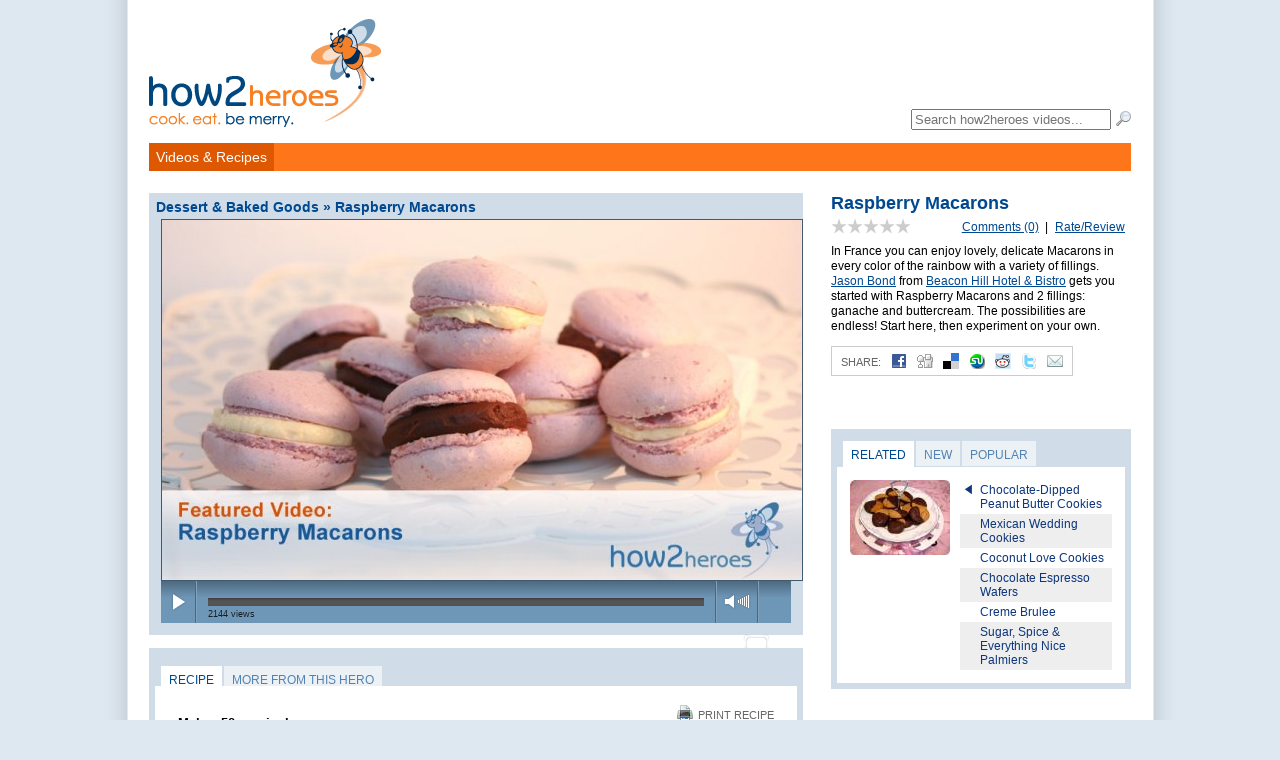

--- FILE ---
content_type: text/html; charset=utf-8
request_url: http://how2heroes.com/videos/dessert-and-baked-goods/raspberry-macarons
body_size: 9081
content:
<!DOCTYPE HTML>
<html>
<head>
  <meta http-equiv="Content-Type" content="text/html; charset=utf-8" />
  <meta name="description" content="In France you can enjoy lovely, delicate Macarons in every color of the rainbow with a variety of fillings. Jason Bond from Beacon Hill Hotel &amp; Bistro gets you started with Raspberry Macarons and 2 fillings: ganache and buttercream. The possibilities are endless! Start here, then experiment on your own." />
  <title>how2heroes &raquo; Raspberry Macarons</title>
  <link rel="shortcut icon" href="/images/favicon.png" />
  <link rel="stylesheet" type="text/css" media="all" href="/css/reset.css?44" />
<link rel="stylesheet" type="text/css" media="all" href="/css/main.css?44" />
<link rel="stylesheet" type="text/css" media="all" href="/css/post.css?44" />
<link rel="stylesheet" type="text/css" media="all" href="/css/category.css?44" />
<link rel="stylesheet" type="text/css" media="screen" href="/vendor/fancybox/jquery.fancybox-1.3.1.css?44" />
<!--[if lte IE 7]><link rel="stylesheet" type="text/css" media="screen" href="/css/ie6.css?44" /><![endif]-->
<link rel="stylesheet" type="text/css" media="all" href="/css/responsive.css?44" />
<link rel="stylesheet" type="text/css" media="screen" href="/css/html5player.css?44" />
  <script type="text/javascript" src="http://ajax.googleapis.com/ajax/libs/jquery/1.4.2/jquery.min.js?6"></script>
<script type="text/javascript" src="/vendor/fancybox/jquery.fancybox-1.3.1.pack.js?6"></script>
<script type="text/javascript" src="/js/tabs.js?6"></script>
<script type="text/javascript" src="/js/post.js?6"></script>
<script type="text/javascript" src="/js/click.js?6"></script>
<script type="text/javascript" src="/js/video.js?6"></script>
<script type="text/javascript" src="/js/html5player.js?6"></script>
<script type="text/javascript" src="/js/flashdetect.js?6"></script>
  <!--[if lt IE 9]><script type="text/javascript" src="http://html5shiv.googlecode.com/svn/trunk/html5.js"></script><![endif]-->
  <link rel="alternate" type="application/rss+xml" title="Video RSS Feed" href="/feed" /> 
    <meta name="viewport" content="width=device-width, initial-scale=1">
    <script type="text/javascript">
var gaJsHost = (("https:" == document.location.protocol) ? "https://ssl." : "http://www.");
document.write(unescape("%3Cscript src='" + gaJsHost + "google-analytics.com/ga.js' type='text/javascript'%3E%3C/script%3E"));
</script>
<script type="text/javascript">
try{
var pageTracker = _gat._getTracker("UA-4724178-1");
pageTracker._initData();
pageTracker._trackPageview();
} catch(err) {}</script></head>
<body>
  <div id="container">
    <header>
      <h1><a href="/"><img src="/images/logo.png" alt="how2heroes" id="siteLogo" width="100%" height="100%" /></a></h1>
      <div class="advertisement ad-leaderboard">
</div>      <nav id="accountNavigation">
  <ul>
      </ul>
</nav>
<script type="text/javascript">
  $(document).ready(function() {
  	$("a#loginLink").fancybox();
  });
</script>
 
      <div id="searchForm">
  <form action="/search" method="get">
    <fieldset>
      <input type="search" name="search" value="" autocomplete="off" id="searchField" placeholder="Search how2heroes videos..." /> <input type="image" src="/images/icons/magnifier.png" width="16" height="16" alt="Search" />
    </fieldset>
  </form>
</div>
      <nav id="siteNavigation">
  <ul id="siteNavigationList" style="position:relative;z-index:1000">
    <li class="navItem navItemVideos selected" style="position:relative;z-index:1000" id="videoRecipeNavitem"><a href="/videos" class="navItemLink">Videos &amp; Recipes</a>
  <div class="categoryMenu" style="display:none">
  <ul class="categoryMenuList">
    <li>
      <div class="categoryIcon"><img src="/media/category/icon/small/25.png" /></div>
      <div class="inner">
      <a class="categoryLink" href="/videos/thanksgiving">THANKSGIVING</a>      </div>
    </li>
    <li>
      <div class="categoryIcon"><img src="/media/category/icon/small/4.png" /></div>
      <div class="inner">
      <a class="categoryLink" href="/videos/dessert-and-baked-goods">Dessert &amp; Baked Goods</a>      </div>
    </li>
    <li>
      <div class="categoryIcon"><img src="/media/category/icon/small/1.png" /></div>
      <div class="inner">
      <a class="categoryLink" href="/videos/appetizers">Appetizers</a>      </div>
    </li>
    <li>
      <div class="categoryIcon"><img src="/media/category/icon/small/5.png" /></div>
      <div class="inner">
      <a class="categoryLink" href="/videos/entrees">Entrees</a>      </div>
    </li>
    <li>
      <div class="categoryIcon"><img src="/media/category/icon/small/20.png" /></div>
      <div class="inner">
      <a class="categoryLink" href="/videos/breakfast">Breakfast</a>      </div>
    </li>
    <li>
      <div class="categoryIcon"><img src="/media/category/icon/small/2.png" /></div>
      <div class="inner">
      <a class="categoryLink" href="/videos/beverages">Beverages</a>      </div>
    </li>
    <li>
      <div class="categoryIcon"><img src="/media/category/icon/small/6.png" /></div>
      <div class="inner">
      <a class="categoryLink" href="/videos/family-recipes">Family Recipes</a>      </div>
    </li>
    <li>
      <div class="categoryIcon"><img src="/media/category/icon/small/89.png" /></div>
      <div class="inner">
      <a class="categoryLink" href="/videos/healthy-eating">Healthy Eating</a>      </div>
    </li>
    <li>
      <div class="categoryIcon"><img src="/media/category/icon/small/11.png" /></div>
      <div class="inner">
      <a class="categoryLink" href="/videos/soups-sauces">Soups &amp; Sauces</a>      </div>
    </li>
    <li>
      <div class="categoryIcon"><img src="/media/category/icon/small/258.png" /></div>
      <div class="inner">
      <a class="categoryLink" href="/videos/quick-easy">Quick &amp; Easy</a>      </div>
    </li>
    <li>
      <div class="categoryIcon"><img src="/media/category/icon/small/105.png" /></div>
      <div class="inner">
      <a class="categoryLink" href="/videos/salads">Salads</a>      </div>
    </li>
    <li>
      <div class="categoryIcon"><img src="/media/category/icon/small/9.png" /></div>
      <div class="inner">
      <a class="categoryLink" href="/videos/seafood">Seafood</a>      </div>
    </li>
    <li>
      <div class="categoryIcon"><img src="/media/category/icon/small/13.png" /></div>
      <div class="inner">
      <a class="categoryLink" href="/videos/sides">Sides</a>      </div>
    </li>
    <li>
      <div class="categoryIcon"><img src="/media/category/icon/small/8.png" /></div>
      <div class="inner">
      <a class="categoryLink" href="/videos/techniques">Techniques</a>      </div>
    </li>
    <li>
      <div class="categoryIcon"><img src="/media/category/icon/small/215.png" /></div>
      <div class="inner">
      <a class="categoryLink" href="/videos/beef-education-series">Beef Education Series</a>      </div>
    </li>
    <li>
      <div class="categoryIcon"><img src="/media/category/icon/small/271.png" /></div>
      <div class="inner">
      <a class="categoryLink" href="/videos/farmers-market">FARMERS&#039; MARKET</a>      </div>
    </li>
    <li>
      <div class="categoryIcon"><img src="/media/category/icon/small/12.png" /></div>
      <div class="inner">
      <a class="categoryLink" href="/videos/field-trips">Food Field Trips</a>      </div>
    </li>
    <li>
      <div class="categoryIcon"><img src="/media/category/icon/small/7.png" /></div>
      <div class="inner">
      <a class="categoryLink" href="/videos/international">International</a>      </div>
    </li>
  </ul>
  <div class="clearLeft"></div>
</div></li>
    <li class="navItem navItemSearch">
      <span><form action="/search" method="get">
        <fieldset>
          <input type="search" name="search" value="" autocomplete="off" class="search-field" placeholder="Search videos..." /> <input type="image" src="/images/header/search.gif" width="16" height="18" alt="Search" class="search-button" />
        </fieldset>
      </form></span>
    </li>
  </ul>
</nav>
<script type="text/javascript">
$(document).ready(function(){
  $('#videoRecipeNavitem').hover(
    function(){
      $('.categoryMenu').show() ;
      $('#videoRecipeNavitem').addClass('selected') ;
    },
    function(){
      $('.categoryMenu').hide() ;
    }
  )
});
</script>
    </header>
                      <section id="sidebar">
        
<div id="postInfoAbout">
  <h3>Raspberry Macarons</h3>
  <div id="postCommentsLink">
    <a href="#comments">Comments (0)</a> <span class="separator">|</span> <a href="#addComment">Rate/Review</a>  </div>
  <div id="postRatingWrapper">
        <div class="postRating" id="postRating1414" style="background-position:-80px -16px"><a href="#comments"><img src="/images/space.gif" width="80" height="16" alt="Rate this video" /></a></div>
      </div>
  <div class="postDescription">
    <p>In France you can enjoy lovely, delicate Macarons in every color of the rainbow with a variety of fillings. <a href="/videos/entrees/tea-salt-cured-roast-duck#/profile">Jason Bond</a> from <a href="http://www.beaconhillhotel.com/">Beacon Hill Hotel &amp; Bistro</a> gets you started with Raspberry Macarons and 2 fillings: ganache and buttercream. The possibilities are endless! Start here, then experiment on your own.</p>  </div>
  
<div class="share" id="postShare">
  <ul class="icons">
    <li><label>Share:</label></li>
		<li class="facebook"><a title="Add to Facebook" class="popup" href="http://www.facebook.com/share.php?u=http%3A%2F%2Fhow2heroes.com%2Fvideos%2Fdessert-and-baked-goods%2Fraspberry-macarons" onclick="pageTracker._trackEvent('Post', 'Share: Facebook', 'Raspberry Macarons');" target="_blank"><img src="/images/social_media/facebook.png"></a></li>
		<li class="digg"><a title="Add to Digg" class="popup" href="http://digg.com/submit?phase=2&amp;url=http%3A%2F%2Fhow2heroes.com%2Fvideos%2Fdessert-and-baked-goods%2Fraspberry-macarons&amp;title=Raspberry%20Macarons" onclick="pageTracker._trackEvent('Post', 'Share: Digg', 'Raspberry Macarons');" target="_blank"><img src="/images/social_media/digg.png"></a></li>
		<li class="delicious"><a title="Add to Delicious" class="popup" href="http://del.icio.us/post?url=http%3A%2F%2Fhow2heroes.com%2Fvideos%2Fdessert-and-baked-goods%2Fraspberry-macarons&amp;title=Raspberry%20Macarons" onclick="pageTracker._trackEvent('Post', 'Share: Delicious', 'Raspberry Macarons');" target="_blank"><img src="/images/social_media/delicious.png"></a></li>
		<li class="stumbleUpon"><a title="Add to StumbleUpon" class="popup" href="http://www.stumbleupon.com/submit?url=http%3A%2F%2Fhow2heroes.com%2Fvideos%2Fdessert-and-baked-goods%2Fraspberry-macarons&amp;title=Raspberry%20Macarons" onclick="pageTracker._trackEvent('Post', 'Share: StumbleUpon', 'Raspberry Macarons');" target="_blank"><img src="/images/social_media/stumbleUpon.png"></a></li>
		<li class="reddit"><a title="Add to Reddit" class="popup" href="http://reddit.com/submit?url=http%3A%2F%2Fhow2heroes.com%2Fvideos%2Fdessert-and-baked-goods%2Fraspberry-macarons&amp;title=Raspberry%20Macarons" onclick="pageTracker._trackEvent('Post', 'Share: Reddit', 'Raspberry Macarons');" target="_blank"><img src="/images/social_media/reddit.png"></a></li>
    <li class="twitter"><a title="Add to Twitter" class="popup" href="http://twitter.com/home?status=Raspberry%20Macarons%3A%20http%3A%2F%2Fhow2heroes.com%2Fvideos%2Fdessert-and-baked-goods%2Fraspberry-macarons" onclick="pageTracker._trackEvent('Post', 'Share: Twitter', 'Raspberry Macarons');" target="_blank"><img src="/images/social_media/twitter.png"></a></li>
    <li class="email"><a href="/videos/dessert-and-baked-goods/raspberry-macarons/send" class="postSendLink" id="postSendLink1414"><img src="/images/social_media/mail.png"></a></li>
  </ul>
</div>

<div class="fbLike">
  <iframe src="http://www.facebook.com/widgets/like.php?href=http://how2heroes.com/videos/dessert-and-baked-goods/raspberry-macarons" scrolling="no" frameborder="0" style="border:none; width:300px; height:25px"></iframe>
</div>

<script type="text/javascript">
$(document).ready(function() {
	$("a#postSendLink1414").fancybox({
	  'complete' : $.fancybox.resize() 
	});
});
</script>
</div>

<div id="postRelated" class="tabWrapper postBrowser postBrowserActive">
  <ul id="postRelatedTabs" class="tabs">
                <li id="postRelatedTab_0" class="selected"><a href="#" id="postRelatedLink_0"><span>Related</span></a></li>
                <li id="postRelatedTab_1"><a href="#" id="postRelatedLink_1"><span>New</span></a></li>
                <li id="postRelatedTab_2"><a href="#" id="postRelatedLink_2"><span>Popular</span></a></li>
      </ul>
  <div class="inner">
          <div class="postRelatedContent" id="postRelatedContent_0">
        <div class="postImage singleThumbPostImage" id="RelatedSingleThumbPostImage"><a href="/videos/dessert-and-baked-goods/chocolate-dipped-peanut-butter-cookies"><img src="/media/post/main/small/104.jpg" width="100" /></a></div>
<ul class="postBrowserList singleThumbPostBrowserList" id="listRelated">
      <li>
            <div class="postTitle"><a title="Chocolate-Dipped Peanut Butter Cookies" onmouseover="swapSingleImage(&quot;/media/post/main/small/104.jpg&quot;, &quot;RelatedSingleThumbPostImage&quot;)" onmouseout="swapSingleImage(&quot;/media/post/main/small/104.jpg&quot;, &quot;RelatedSingleThumbPostImage&quot;)" href="/videos/dessert-and-baked-goods/chocolate-dipped-peanut-butter-cookies">Chocolate-Dipped Peanut Butter Cookies</a></div>
          </li>
      <li class="alternate">
            <div class="postTitle"><a title="Mexican Wedding Cookies" onmouseover="swapSingleImage(&quot;/media/post/main/small/380.jpg&quot;, &quot;RelatedSingleThumbPostImage&quot;)" onmouseout="swapSingleImage(&quot;/media/post/main/small/104.jpg&quot;, &quot;RelatedSingleThumbPostImage&quot;)" href="/videos/dessert-and-baked-goods/mexican-wedding-cookies">Mexican Wedding Cookies</a></div>
          </li>
      <li>
            <div class="postTitle"><a title="Coconut Love Cookies" onmouseover="swapSingleImage(&quot;/media/post/main/small/427.jpg&quot;, &quot;RelatedSingleThumbPostImage&quot;)" onmouseout="swapSingleImage(&quot;/media/post/main/small/104.jpg&quot;, &quot;RelatedSingleThumbPostImage&quot;)" href="/videos/dessert-and-baked-goods/coconut-love-cookies">Coconut Love Cookies</a></div>
          </li>
      <li class="alternate">
            <div class="postTitle"><a title="Chocolate Espresso Wafers" onmouseover="swapSingleImage(&quot;/media/post/main/small/429.jpg&quot;, &quot;RelatedSingleThumbPostImage&quot;)" onmouseout="swapSingleImage(&quot;/media/post/main/small/104.jpg&quot;, &quot;RelatedSingleThumbPostImage&quot;)" href="/videos/dessert-and-baked-goods/chocolate-espresso-wafers">Chocolate Espresso Wafers</a></div>
          </li>
      <li>
            <div class="postTitle"><a title="Creme Brulee" onmouseover="swapSingleImage(&quot;/media/post/main/small/810.jpg&quot;, &quot;RelatedSingleThumbPostImage&quot;)" onmouseout="swapSingleImage(&quot;/media/post/main/small/104.jpg&quot;, &quot;RelatedSingleThumbPostImage&quot;)" href="/videos/dessert-and-baked-goods/creme-brulee">Creme Brulee</a></div>
          </li>
      <li class="alternate">
            <div class="postTitle"><a title="Sugar, Spice &amp; Everything Nice Palmiers" onmouseover="swapSingleImage(&quot;/media/post/main/small/1327.jpg&quot;, &quot;RelatedSingleThumbPostImage&quot;)" onmouseout="swapSingleImage(&quot;/media/post/main/small/104.jpg&quot;, &quot;RelatedSingleThumbPostImage&quot;)" href="/videos/dessert-and-baked-goods/sugar-spice-everything-nice-palmiers">Sugar, Spice &amp; Everything Nice Palmiers</a></div>
          </li>
  </ul>
      </div>
          <div class="postRelatedContent" id="postRelatedContent_1" style="display:none">
        <div class="postImage singleThumbPostImage" id="NewSingleThumbPostImage"><a href="/videos/entrees/crispy-chewy-pizza-dough"><img src="/media/post/main/small/170.jpg" width="100" /></a></div>
<ul class="postBrowserList singleThumbPostBrowserList" id="listNew">
      <li>
            <div class="postTitle"><a title="Crispy Chewy Pizza Dough" onmouseover="swapSingleImage(&quot;/media/post/main/small/170.jpg&quot;, &quot;NewSingleThumbPostImage&quot;)" onmouseout="swapSingleImage(&quot;/media/post/main/small/170.jpg&quot;, &quot;NewSingleThumbPostImage&quot;)" href="/videos/entrees/crispy-chewy-pizza-dough">Crispy Chewy Pizza Dough</a></div>
          </li>
      <li class="alternate">
            <div class="postTitle"><a title="Parsnip, Kale &amp; Blarney Cheese Tart" onmouseover="swapSingleImage(&quot;/media/post/main/small/2710.jpg&quot;, &quot;NewSingleThumbPostImage&quot;)" onmouseout="swapSingleImage(&quot;/media/post/main/small/170.jpg&quot;, &quot;NewSingleThumbPostImage&quot;)" href="/videos/entrees/parsnip-kale-blarney-cheese-tart">Parsnip, Kale &amp; Blarney Cheese Tart</a></div>
          </li>
      <li>
            <div class="postTitle"><a title="Christmas Pudding" onmouseover="swapSingleImage(&quot;/media/post/main/small/2709.jpg&quot;, &quot;NewSingleThumbPostImage&quot;)" onmouseout="swapSingleImage(&quot;/media/post/main/small/170.jpg&quot;, &quot;NewSingleThumbPostImage&quot;)" href="/videos/dessert-and-baked-goods/christmas-pudding">Christmas Pudding</a></div>
          </li>
      <li class="alternate">
            <div class="postTitle"><a title="Spiked Mint Milanos" onmouseover="swapSingleImage(&quot;/media/post/main/small/2708.jpg&quot;, &quot;NewSingleThumbPostImage&quot;)" onmouseout="swapSingleImage(&quot;/media/post/main/small/170.jpg&quot;, &quot;NewSingleThumbPostImage&quot;)" href="/videos/dessert-and-baked-goods/spiked-mint-milanos">Spiked Mint Milanos</a></div>
          </li>
      <li>
            <div class="postTitle"><a title="Home Sweet Home 2012 Preview: Sugar Techniques" onmouseover="swapSingleImage(&quot;/media/post/main/small/2707.jpg&quot;, &quot;NewSingleThumbPostImage&quot;)" onmouseout="swapSingleImage(&quot;/media/post/main/small/170.jpg&quot;, &quot;NewSingleThumbPostImage&quot;)" href="/videos/dessert-and-baked-goods/home-sweet-home-2012-preview-sugar-techniques">Home Sweet Home 2012 Preview: Sugar Techniques</a></div>
          </li>
      <li class="alternate">
            <div class="postTitle"><a title="Chefs Collaborative Summit Seattle 2012" onmouseover="swapSingleImage(&quot;/media/post/main/small/2706.jpg&quot;, &quot;NewSingleThumbPostImage&quot;)" onmouseout="swapSingleImage(&quot;/media/post/main/small/170.jpg&quot;, &quot;NewSingleThumbPostImage&quot;)" href="/videos/field-trips/chefs-collaborative-summit-seattle-2012">Chefs Collaborative Summit Seattle 2012</a></div>
          </li>
  </ul>
      </div>
          <div class="postRelatedContent" id="postRelatedContent_2" style="display:none">
        <div class="postImage singleThumbPostImage" id="PopularSingleThumbPostImage"><a href="/videos/appetizers/seared-duck-breast-on-wild-rice-pancakes"><img src="/media/post/main/small/347.jpg" width="100" /></a></div>
<ul class="postBrowserList singleThumbPostBrowserList" id="listPopular">
      <li>
            <div class="postTitle"><a title="Seared Duck Breast on Wild Rice Pancakes" onmouseover="swapSingleImage(&quot;/media/post/main/small/347.jpg&quot;, &quot;PopularSingleThumbPostImage&quot;)" onmouseout="swapSingleImage(&quot;/media/post/main/small/347.jpg&quot;, &quot;PopularSingleThumbPostImage&quot;)" href="/videos/appetizers/seared-duck-breast-on-wild-rice-pancakes">Seared Duck Breast on Wild Rice Pancakes</a></div>
          </li>
      <li class="alternate">
            <div class="postTitle"><a title="Grilled Chicken Wings w/ Brown Sugar &amp; Soy Sauce" onmouseover="swapSingleImage(&quot;/media/post/main/small/1625.jpg&quot;, &quot;PopularSingleThumbPostImage&quot;)" onmouseout="swapSingleImage(&quot;/media/post/main/small/347.jpg&quot;, &quot;PopularSingleThumbPostImage&quot;)" href="/videos/appetizers/grilled-chicken-wings-w-brown-sugar-soy-">Grilled Chicken Wings w/ Brown Sugar &amp; Soy Sauce</a></div>
          </li>
      <li>
            <div class="postTitle"><a title="One-Pot Chicken Peanut Soup" onmouseover="swapSingleImage(&quot;/media/post/main/small/2081.jpg&quot;, &quot;PopularSingleThumbPostImage&quot;)" onmouseout="swapSingleImage(&quot;/media/post/main/small/347.jpg&quot;, &quot;PopularSingleThumbPostImage&quot;)" href="/videos/soups-sauces/one-pot-chicken-peanut-soup">One-Pot Chicken Peanut Soup</a></div>
          </li>
      <li class="alternate">
            <div class="postTitle"><a title="Macadamia Nut Crumble" onmouseover="swapSingleImage(&quot;/media/post/main/small/2560.jpg&quot;, &quot;PopularSingleThumbPostImage&quot;)" onmouseout="swapSingleImage(&quot;/media/post/main/small/347.jpg&quot;, &quot;PopularSingleThumbPostImage&quot;)" href="/videos/dessert-and-baked-goods/macadamia-nut-crumble">Macadamia Nut Crumble</a></div>
          </li>
      <li>
            <div class="postTitle"><a title="Arika\'s Commercial Salmon Fishing Adventure in Alaska" onmouseover="swapSingleImage(&quot;/media/post/main/small/1106.jpg&quot;, &quot;PopularSingleThumbPostImage&quot;)" onmouseout="swapSingleImage(&quot;/media/post/main/small/347.jpg&quot;, &quot;PopularSingleThumbPostImage&quot;)" href="/videos/field-trips/arikas-alaskan-salmon-fishing-adventures">Arika&#039;s Commercial Salmon Fishing Adventure in Alaska</a></div>
          </li>
      <li class="alternate">
            <div class="postTitle"><a title="World\'s Best Apple Pie" onmouseover="swapSingleImage(&quot;/media/post/main/small/15.jpg&quot;, &quot;PopularSingleThumbPostImage&quot;)" onmouseout="swapSingleImage(&quot;/media/post/main/small/347.jpg&quot;, &quot;PopularSingleThumbPostImage&quot;)" href="/videos/dessert-and-baked-goods/worlds-best-apple-pie">World&#039;s Best Apple Pie</a></div>
          </li>
  </ul>
      </div>
        <div style="clear:left"></div>
  </div><!-- /.inner -->
</div><!-- /.tabWrapper -->
<script type="text/javascript">
$(document).ready(function() {
  setupKeyedTabs('postRelated', new Array('Related', 'New', 'Popular')) ;
});
</script>

<div class="advertisement ad-rectangle" id="adCompanionBanner">
</div>

      </section>
        <section id="main">
      
<script type="text/javascript">
var anchor = document.location.href.substr(document.location.href.indexOf('#') + 1) ;
if (anchor == "profile" && "about-jason-bond") {
  document.location.href = "/videos/profiles/about-jason-bond" ;
}
</script>


<div class="main-content">

  <div class="hrecipe">
    <h2 class="pageTitle" id="videoTitle"><span class="categoryBreadcrumbs"><span class="tag"><a href="/videos/dessert-and-baked-goods">Dessert &amp; Baked Goods</a></span> &raquo; </span><span class="fn">Raspberry Macarons</span></h2>
  
            <div id="videoPlayerWrapper">
        
<object id="videoPlayer" type="application/x-shockwave-flash" width="642" height="419" data="/swf/tplayer.swf?3">
	<param name="allowScriptAccess" value="always" />
	<param name="allowFullScreen" value="true" />
	<param name="wmode" value="opaque" />
	<param name="movie" value="/swf/tplayer.swf?3" />
	<param name="flashVars" value="progId=4d6fc23f9c423&xml_file=/videos/dessert-and-baked-goods/raspberry-macarons/xml" />
  <div id="videoPlayerWrapper">
	

<div id="html5-player">
  <div id="end-overlay">
    <a href="javascript:$('#end-overlay').fadeOut() ; playVideo(0); return false;" id="replay-video"><img src="/images/html5player/replay.png" alt="Replay Video" /></a>
    <div id="related">
      <h2 id="related-videos-title"><img src="/images/html5player/related-videos.png" alt="Related Videos" /></h2>
      <div id="related-wrapper">
        <a href="#" id="related-nav-left" class="related-nav"><img src="/images/html5player/related/left.png" /></a>
        <a href="#" id="related-nav-right" class="related-nav"><img src="/images/html5player/related/right.png" /></a>
        <div id="related-videos-wrapper">
          <ul id="related-videos">
      
          </ul>
        </div>
      </div><!-- #related-wrapper -->
    </div><!-- #related -->
  </div><!-- #end-overlay -->
  <video id="h2hvideo" width="640" height="360" autobuffer poster="/media/post/video/1414.jpg?1759975996" src="http://h2h.s3.amazonaws.com/1119RaspberryMacarons_iPod.mp4" type="video/mp4">
  </video>
  <div class="control-bar">
    <a id="play-button" class="play-button button" href="#"><img src="/images/html5player/play.png" alt="Play" width="32" height="38" /></a><a id="pause-button" class="pause-button button" href="#" style="display:none"><img src="/images/html5player/pause.png"  width="32" height="38" alt="Pause" /></a><span class="separator"></span>
    <div id="track-wrapper" class="track-wrapper">
      <ul id="cuepoints" class="cuepoints">
      
      </ul>
      <div id="track" class="track">
        <div id="buffer" class="buffer">
          <div id="progress" class="progress"></div>
        </div>
      </div>
      <div id="views">
        <span class="value"></span> views
      </div>
      <div id="timer">
        <span class="current">0:00</span> | <span class="duration"></span>
      </div>
    </div>
    <span class="separator"></span><a id="volume-speaker" class="volume-speaker button" href="#"><img src="/images/html5player/volume-speaker.png" width="14" height="38" alt="Volume" /></a><div id="volume-meter" class="volume-meter"><a href="#" id="volume-trigger" class="volume-trigger"><img src="/images/space.gif" width="15" height="38" /></a><div id="volume-meter-active" class="volume-meter-active"></div></div><span class="separator"></span><a id="fullscreen-button" class="fullscreen-button button" href="#"><img src="/images/html5player/fullscreen.png" width="42" height="38" alt="Full Screen" /></a>
    
  </div>
</div>

<div style="display:none">
  			<img src="/media/post/main/medium/1414.jpg" alt="Raspberry Macarons" class="photo" />
	</div>

<script type="text/javascript">

  var videoWidth = 640 ;
  var trackWidth = 496 ;
  var video = document.getElementById('h2hvideo') ;
  var postXmlUrl = "http://how2heroes.com/videos/dessert-and-baked-goods/raspberry-macarons/xml" ;
  var videoUrl = "http://h2h.s3.amazonaws.com/1119RaspberryMacarons_iPod.mp4" ;
  var postTitle = 'Raspberry Macarons [1414]' ;
  var showRelateds = false ;
  initializeVideoPlayer() ;
  
</script>	</div>
		<div style="display: none;">
							<img src="/media/post/main/medium/1414.jpg" alt="Raspberry Macarons" class="photo" />
						&lt;p&gt;In France you can enjoy lovely, delicate Macarons in every color of the rainbow with a variety of fillings. &lt;a href=&quot;/videos/entrees/tea-salt-cured-roast-duck#/profile&quot;&gt;Jason Bond&lt;/a&gt; from &lt;a href=&quot;http://www.beaconhillhotel.com/&quot;&gt;Beacon Hill Hotel &amp;amp; Bistro&lt;/a&gt; gets you started with Raspberry Macarons and 2 fillings: ganache and buttercream. The possibilities are endless! Start here, then experiment on your own.&lt;/p&gt;			<p>Watch this video! <a href="http://www.adobe.com/getflashplayer">Get Adobe Flash Player</a></p>

							<h2>Tags:</h2>
        cookies, french, french pastry, macarons, raspberry cookies, raspberry macarons					</div>
	
</object>
      </div>
              <div id="html5Invite"></div>
        <script type="text/javascript">

            $(document).ready(function() {
              test = detectVideoSupport() ;
              if (test.mp4 && _flash_installed) {
                $('#html5Invite').html('<p class="note">Would you like to try our new HTML5 player? <a href="/config/player?type=html5&path=%2Fvideos%2Fdessert-and-baked-goods%2Fraspberry-macarons">Click here!</a></p>') ;
              }
            });
          </script>
        
                      
    <div id="responsive-postDetails" class="responsive-only">
      <p>In France you can enjoy lovely, delicate Macarons in every color of the rainbow with a variety of fillings. <a href="/videos/entrees/tea-salt-cured-roast-duck#/profile">Jason Bond</a> from <a href="http://www.beaconhillhotel.com/">Beacon Hill Hotel &amp; Bistro</a> gets you started with Raspberry Macarons and 2 fillings: ganache and buttercream. The possibilities are endless! Start here, then experiment on your own.</p>      
<div class="share" id="postShare">
  <ul class="icons">
    <li><label>Share:</label></li>
		<li class="facebook"><a title="Add to Facebook" class="popup" href="http://www.facebook.com/share.php?u=http%3A%2F%2Fhow2heroes.com%2Fvideos%2Fdessert-and-baked-goods%2Fraspberry-macarons" onclick="pageTracker._trackEvent('Post', 'Share: Facebook', 'Raspberry Macarons');" target="_blank"><img src="/images/social_media/facebook.png"></a></li>
		<li class="digg"><a title="Add to Digg" class="popup" href="http://digg.com/submit?phase=2&amp;url=http%3A%2F%2Fhow2heroes.com%2Fvideos%2Fdessert-and-baked-goods%2Fraspberry-macarons&amp;title=Raspberry%20Macarons" onclick="pageTracker._trackEvent('Post', 'Share: Digg', 'Raspberry Macarons');" target="_blank"><img src="/images/social_media/digg.png"></a></li>
		<li class="delicious"><a title="Add to Delicious" class="popup" href="http://del.icio.us/post?url=http%3A%2F%2Fhow2heroes.com%2Fvideos%2Fdessert-and-baked-goods%2Fraspberry-macarons&amp;title=Raspberry%20Macarons" onclick="pageTracker._trackEvent('Post', 'Share: Delicious', 'Raspberry Macarons');" target="_blank"><img src="/images/social_media/delicious.png"></a></li>
		<li class="stumbleUpon"><a title="Add to StumbleUpon" class="popup" href="http://www.stumbleupon.com/submit?url=http%3A%2F%2Fhow2heroes.com%2Fvideos%2Fdessert-and-baked-goods%2Fraspberry-macarons&amp;title=Raspberry%20Macarons" onclick="pageTracker._trackEvent('Post', 'Share: StumbleUpon', 'Raspberry Macarons');" target="_blank"><img src="/images/social_media/stumbleUpon.png"></a></li>
		<li class="reddit"><a title="Add to Reddit" class="popup" href="http://reddit.com/submit?url=http%3A%2F%2Fhow2heroes.com%2Fvideos%2Fdessert-and-baked-goods%2Fraspberry-macarons&amp;title=Raspberry%20Macarons" onclick="pageTracker._trackEvent('Post', 'Share: Reddit', 'Raspberry Macarons');" target="_blank"><img src="/images/social_media/reddit.png"></a></li>
    <li class="twitter"><a title="Add to Twitter" class="popup" href="http://twitter.com/home?status=Raspberry%20Macarons%3A%20http%3A%2F%2Fhow2heroes.com%2Fvideos%2Fdessert-and-baked-goods%2Fraspberry-macarons" onclick="pageTracker._trackEvent('Post', 'Share: Twitter', 'Raspberry Macarons');" target="_blank"><img src="/images/social_media/twitter.png"></a></li>
    <li class="email"><a href="/videos/dessert-and-baked-goods/raspberry-macarons/send" class="postSendLink" id="postSendLink1414"><img src="/images/social_media/mail.png"></a></li>
  </ul>
</div>

<div class="fbLike">
  <iframe src="http://www.facebook.com/widgets/like.php?href=http://how2heroes.com/videos/dessert-and-baked-goods/raspberry-macarons" scrolling="no" frameborder="0" style="border:none; width:300px; height:25px"></iframe>
</div>

<script type="text/javascript">
$(document).ready(function() {
	$("a#postSendLink1414").fancybox({
	  'complete' : $.fancybox.resize() 
	});
});
</script>
    </div>

    <div id="postInfo" class="section">
            <ul id="postInfoTabs" class="tabs">
                  <li id="postInfoTab_0"><a href="#" id="postInfoRecipeLink"><span>Recipe</span></a></li>
                                    <li id="postInfoTab_1"><a href="#" id="postInfoHeroLink"><span class="no-responsive">More from this hero</span><span class="responsive-only">Hero</span></a></li>
                <li id="postInfoTabComments" class="responsive-only"><a href="#" id="postInfoCommentsLink"><span>Comments</span></a></li>
                        <li id="postInfoTabRelated" class="responsive-only"><a href="#" id="postInfoRelatedLink"><span>Related</span></a></li>
      </ul>
      <div class="inner">
                          <div class="postInfoContent postInfoContent_0" id="postInfoRecipe" style="display:none">
            <div id="postRecipePrintLink">
  <a href="/videos/dessert-and-baked-goods/raspberry-macarons/print" class="no-responsive"><img src="/images/icons/print.png" width="16" height="16" alt="Print" /> Print Recipe</a><br />
  </div>

<div id="postRecipeServingsDisplay" class="yield">
  Makes 50 one-inch macarons</div>
<div id="postRecipeIngredients">
  <h3>Ingredients</h3>
    <h4>Almond Mixture</h4>  <ul id="postIngredients654" class="bulletList">
          <li class="ingredient">2½ cups almond flour</li>
          <li class="ingredient">1 cup powdered sugar</li>
          <li class="ingredient">½ cup freeze-dried raspberries, powdered</li>
          <li class="ingredient">5 edible rose petals, frozen</li>
          <li class="ingredient">egg whites from 3 large eggs</li>
      </ul>
  <h4>Sugar Syrup</h4>  <ul id="postIngredients1357" class="bulletList">
          <li class="ingredient">¾ cup + 2 tbsp sugar</li>
          <li class="ingredient">¼ cup + 1 tbsp water</li>
      </ul>
  <h4>Egg Whites</h4>  <ul id="postIngredients1359" class="bulletList">
          <li class="ingredient">egg whites from 3 large eggs</li>
          <li class="ingredient">2 tbsp sugar</li>
      </ul>
  <h4>Special Equipment</h4>  <ul id="postIngredients1360" class="bulletList">
          <li class="ingredient">electric mixer with paddle &amp; whip attachments</li>
          <li class="ingredient">baking sheet</li>
          <li class="ingredient">heavy saucepan</li>
          <li class="ingredient">candy thermometer</li>
          <li class="ingredient">food processor</li>
          <li class="ingredient">parchment paper</li>
          <li class="ingredient">sieve</li>
          <li class="ingredient">piping bag with ½" tip</li>
      </ul>
</div>
<div id="postRecipeSteps">
  <h3>How-to</h3>
  <div class="instructions">
    <p><strong>Make Almond Flour Mixture</strong></p>
<ol>
<li>Place the almond flour, sugar, and powdered raspberries (freeze-dried raspberries, pulverized in a food processor to a powder) into a food processor</li>
<li>Pulse until combined. Pass through a sieve to eliminate any lumps</li>
<li>Place into the bowl of an electric mixer with the egg whites. Use paddle attachment</li>
<li>Put frozen rose petals into the food processor and quickly pulse to shatter them. Add the rose petals to the mixer, mix until combined</li>
</ol>
<p><strong>Make Sugar Syrup</strong></p>
<ol>
<li>Place the sugar and water in a heavy saucepan and boil. Cook over high heat until it reaches 250º (soft ball stage) on a candy thermometer. This will take about 10 minutes</li>
</ol>
<p><strong>Whip Egg Whites</strong></p>
<ol>
<li>Place the eggs whites and sugar into the bowl of an electric (or hand) mixer with the whip attachment. Whip to stiff peaks</li>
<li>Once the sugar syrup has reached 250º, pour it slowly into the whipped egg whites with the beaters going. Whip until the whites are glossy and hold a peak again</li>
</ol>
<p><strong>Finish</strong></p>
<ol>
<li>Fold egg whites into the almond flour mixture in batches until smooth</li>
<li>At this point, place the mixture into a piping bag with a ½" tip. Pipe a dab onto each corner of a baking sheet and place parchment on top to stick. Pipe straight down into quarter sized rounds about one inch apart</li>
<li>Allow these to rest at room temperature for 1 hour before baking. This helps form the classic crisp top</li>
<li>Bake at 250ºF for 15-18 minutes. Allow to cool before removing from the parchment. Cool completely before filling (These freeze very well if you are not going to fill them within a day)</li>
</ol>
<p><strong>Note:</strong> Fillings can be nearly anything - <a href="/videos/dessert-and-baked-goods/bergamot-black-tea-ganache">ganache</a>, <a href="/videos/dessert-and-baked-goods/hot-sugar-buttercream">buttercream</a>, caramel, pastry crème, whipped cream!</p>
<ol> </ol>  </div>
</div>
<div style="clear:left"></div>

          </div>
                                <div class="postInfoContent postInfoContent_1" id="postInfoHero" style="display:none">
            <div class="userProfileInfo">
    <div class="userProfileVideo">
      <div class="postImage userProfileImage"><a href="/videos/profiles/about-jason-bond"><img src="/media/post/main/small/638.jpg" /></a></div>
      <div class="postTitle userProfileTitle"><a href="/videos/profiles/about-jason-bond">Watch this Hero's Profile Video</a></div>
    </div>
    <div class="inner">
      <h3 class="userProfileName">Jason Bond</h3>
      <div class="userProfileBio"><p>
	Jason Bond, from a family of ranchers, spent most of his youth in the mountains of Wyoming. Both of his grandmothers were great cooks, influencing the way he looks at cooking and dining. Jason studied music in college, then worked along the Eastern seaboard under several nationally known chefs and in two Relais &amp; Chateaux properties, The Inn at Little Washington and The Ryland Inn. Following his passion for French cuisine, he studied charcuterie in Paris and traveled extensively throughout France to expand his knowledge of cheese. Jason spent four years at No. 9 Park, the last two as chef de cuisine. He helped design and open B&amp;G Oysters and The Butcher Shop. After working as Executive Chef at Burdick Chocolates in New Hampshire, Jason returned to Boston as Executive Chef at Beacon Hill Hotel &amp; Bistro. Now he has his own piece of the pie as the owner of <a href="http://www.bondircambridge.com/"><strong>Bondir</strong></a>, his cozy, 28-seat farmhouse-style restaurant in Cambridge, MA.</p>
</div>
    </div>
  </div>
<div id="heroPostsWrapper">
  <div class="heroPosts">
          <div class="heroPost">
      <div class="postImage"><a href="/videos/dessert-and-baked-goods/bergamot-black-tea-ganache"><img src="/media/post/main/small/1412.jpg" /></a></div>
      <div class="postTitle"><a href="/videos/dessert-and-baked-goods/bergamot-black-tea-ganache">Bergamot Black Tea Ganache</a></div>
    </div>
          <div class="heroPost">
      <div class="postImage"><a href="/videos/entrees/cavatelli-with-brussel-sprouts"><img src="/media/post/main/small/639.jpg" /></a></div>
      <div class="postTitle"><a href="/videos/entrees/cavatelli-with-brussel-sprouts">Cavatelli with Brussels Sprouts</a></div>
    </div>
          <div class="heroPost">
      <div class="postImage"><a href="/videos/dessert-and-baked-goods/hot-sugar-buttercream"><img src="/media/post/main/small/1413.jpg" /></a></div>
      <div class="postTitle"><a href="/videos/dessert-and-baked-goods/hot-sugar-buttercream">Hot Sugar Buttercream</a></div>
    </div>
          <div class="heroPost">
      <div class="postImage"><a href="/videos/entrees/tea-salt-cured-roast-duck"><img src="/media/post/main/small/1141.jpg" /></a></div>
      <div class="postTitle"><a href="/videos/entrees/tea-salt-cured-roast-duck">Tea &amp; Salt Cured Roast Duck</a></div>
    </div>
          <div class="heroPost">
      <div class="postImage"><a href="/videos/techniques/trussing-a-duck"><img src="/media/post/main/small/1193.jpg" /></a></div>
      <div class="postTitle"><a href="/videos/techniques/trussing-a-duck">Trussing a Duck</a></div>
    </div>
    <div class="clearLeft"></div></div>
</div>        </div>
                              </div>
    </div>
    <div id="postResponsiveRelated" class="responsive-only" style="display:none">
      <ul id="responsiveRelated">
    <li>
    <div class="postImage"><a href="/videos/dessert-and-baked-goods/chocolate-dipped-peanut-butter-cookies"><img src="/media/post/main/small/104.jpg" alt="Chocolate-Dipped Peanut Butter Cookies" /></a></div>
    <div class="postDetails">
      <div class="postTitle"><a title="Chocolate-Dipped Peanut Butter Cookies" href="/videos/dessert-and-baked-goods/chocolate-dipped-peanut-butter-cookies">Chocolate-Dipped Peanut Butter Cookies</a></div>
              <div class="postHero"><label>Hero:</label> <a href="/videos/profiles/about-jane">Jane Chiarelli</a></div>
          </div>
  </li>
    <li>
    <div class="postImage"><a href="/videos/dessert-and-baked-goods/mexican-wedding-cookies"><img src="/media/post/main/small/380.jpg" alt="Mexican Wedding Cookies" /></a></div>
    <div class="postDetails">
      <div class="postTitle"><a title="Mexican Wedding Cookies" href="/videos/dessert-and-baked-goods/mexican-wedding-cookies">Mexican Wedding Cookies</a></div>
              <div class="postHero"><label>Hero:</label> <a href="/videos/profiles/about-earl-darny">Earl Darny</a></div>
          </div>
  </li>
    <li>
    <div class="postImage"><a href="/videos/dessert-and-baked-goods/coconut-love-cookies"><img src="/media/post/main/small/427.jpg" alt="Coconut Love Cookies" /></a></div>
    <div class="postDetails">
      <div class="postTitle"><a title="Coconut Love Cookies" href="/videos/dessert-and-baked-goods/coconut-love-cookies">Coconut Love Cookies</a></div>
              <div class="postHero"><label>Hero:</label> <a href="/videos/profiles/about-lisa-zwirn">Lisa Zwirn</a></div>
          </div>
  </li>
    <li>
    <div class="postImage"><a href="/videos/dessert-and-baked-goods/chocolate-espresso-wafers"><img src="/media/post/main/small/429.jpg" alt="Chocolate Espresso Wafers" /></a></div>
    <div class="postDetails">
      <div class="postTitle"><a title="Chocolate Espresso Wafers" href="/videos/dessert-and-baked-goods/chocolate-espresso-wafers">Chocolate Espresso Wafers</a></div>
              <div class="postHero"><label>Hero:</label> <a href="/videos/profiles/about-lisa-zwirn">Lisa Zwirn</a></div>
          </div>
  </li>
    <li>
    <div class="postImage"><a href="/videos/dessert-and-baked-goods/creme-brulee"><img src="/media/post/main/small/810.jpg" alt="Creme Brulee" /></a></div>
    <div class="postDetails">
      <div class="postTitle"><a title="Creme Brulee" href="/videos/dessert-and-baked-goods/creme-brulee">Creme Brulee</a></div>
              <div class="postHero"><label>Hero:</label> <a href="/videos/profiles/about-alina-eisenhauer">Alina Eisenhauer</a></div>
          </div>
  </li>
    <li>
    <div class="postImage"><a href="/videos/dessert-and-baked-goods/sugar-spice-everything-nice-palmiers"><img src="/media/post/main/small/1327.jpg" alt="Sugar, Spice &amp; Everything Nice Palmiers" /></a></div>
    <div class="postDetails">
      <div class="postTitle"><a title="Sugar, Spice &amp; Everything Nice Palmiers" href="/videos/dessert-and-baked-goods/sugar-spice-everything-nice-palmiers">Sugar, Spice &amp; Everything Nice Palmiers</a></div>
              <div class="postHero"><label>Hero:</label> <a href="/videos/profiles/about-denise-drower-swidey">Denise Drower Swidey</a></div>
          </div>
  </li>
  </ul>    </div>
    <script type="text/javascript">
      $('#postInfoCommentsLink').click(function() {
        resetTabs('postInfo') ;
        $('#postInfoTabComments').addClass('selected') ;
        $('#postComments').show() ;
        return false ;
      }) ;
      $('#postInfoRelatedLink').click(function() {
        resetTabs('postInfo') ;
        $('#postInfoTabRelated').addClass('selected') ;
        $('#postResponsiveRelated').show() ;
        return false ;
      }) ;
    </script>

    <div class="metaData" style="display:none">
      <span class="summary"><p>In France you can enjoy lovely, delicate Macarons in every color of the rainbow with a variety of fillings. <a href="/videos/entrees/tea-salt-cured-roast-duck#/profile">Jason Bond</a> from <a href="http://www.beaconhillhotel.com/">Beacon Hill Hotel &amp; Bistro</a> gets you started with Raspberry Macarons and 2 fillings: ganache and buttercream. The possibilities are endless! Start here, then experiment on your own.</p></span>
      <span class="published"><span class="value-title" title="2010-02-11"></span></span>
            <span class="author">Jason Bond</span>
                </div>

    <script type="text/javascript">
    $(document).ready(function() {
            $('#postInfoTab_0').addClass('selected') ;
      $('.postInfoContent_0').show() ;
      setupNamedTabs('postInfo', new Array('Recipe', 'Nutrition', 'Hero', 'Restaurant', 'Embed')) ;
    });
    function afterReset_postInfo() {
      if ($('#postInfoTabComments').css('display') == 'block') {
        $('#postComments').hide() ;
        $('#postResponsiveRelated').hide() ;
      }
      return false ;
    }
    </script>

        <div id="postComments">
      <div id="addCommentLink"><a href="#" class="addCommentLink">Add a Comment</a> <a href="#" class="addCommentLink"><img src="/images/icons/add.png" alt="Add a Comment" width="16" height="16" /></a></div>

<h3 class="sectionTitle" id="commentsHeader">Comments (0)</h3>

<script type="text/javascript">
  $(document).ready(function() {
    $('.addCommentLink').click(function() { $('#addComment').show(); return false } ) ;
  }) ;
</script>

<a name="comments"></a>
  <p class="note">There are no comments for this post yet. Be the first to add a comment!</p>
<a name="addComment"></a>
<div id="addComment" class="section">
  <div class="inner">
    <h4>Add a Comment / Rate this Video</h4>
          <p class="note">You must be <a id="commentLoginLink" href="/login">logged in</a> to comment!</p>
      <script type="text/javascript">
        $(document).ready(function() {
        	$("a#commentLoginLink").fancybox();
        });
      </script>
      </div>
</div>
    </div><!-- /#postComments -->
    
  </div><!-- .hrecipe -->

</div><!-- .main-content -->
  
    </section>
    <div class="push"></div>
  </div>
  <footer>
    <nav id="footerNav1">
  <ul>
    <li><a href="/about">About Us</a></li>
    <li><a href="/help">Help</a></li>
    <li><a href="/news">News</a></li>
  </ul>
</nav>
<nav id="footerNav2">
  <ul>
    <li><a href="/terms">Terms &amp; Conditions</a></li>
    <li><a href="/privacy">Privacy Statement</a></li>
    <li><a href="/feed">Video RSS</a></li>
  </ul>
</nav>
  </footer>
</body>
</html>


--- FILE ---
content_type: text/css
request_url: http://how2heroes.com/css/main.css?44
body_size: 3202
content:
* {
	margin: 0 ;
}

html, body {
	height: 100% ;
}

body {
	font-size: 80% ;
	font-family: Arial, Helvetica, sans-serif ;
	background: #dee8f0 url(../images/body_background.gif) repeat-y top center ;
}
  body.popup {
    background: #fff ;
  }

header, footer, section, aside, nav, article {  
	display: block;  
}

a {
	color: #004990 ;
}

/* basics... */

em, i {
	font-style: italic ;
}
em * {
	font-style: italic ;
}

strong, b {
	font-weight: bold ;
}
strong * {
  font-weight: bold ;
}

p {
	margin: .75em 0 ;
}

div.clearLeft {
	clear: left ;
}
div.clearBoth {
  clear: both ;
}

ol {
	list-style-type: decimal ;
}
	ol li {
		margin-left: 2em ;
	}

ul.bulletList {
	list-style-type: disc ;
}
	ul.bulletList li {
		margin-left: 1.5em ;
	}

.printOnly {
	display: none ;
}

/* messages... */

p.success,
p.error,
p.note,
p.question {
	border: none ;
	color: #333 ;
	padding: .4em .4em .4em 32px;
	margin-top: 2px ;
	background: #eee url(../images/icons/check.png) no-repeat 8px 50% ;
}
	p.error {
		background: #eee url(../images/icons/error.png) no-repeat 8px 50% ;
	}
	p.note {
		background: #eee url(../images/icons/note.png) no-repeat 8px 50% ;
	}
	p.question {
		background: #eee url(../images/icons/question.png) no-repeat 8px 50% ;
	}
	
.responsive-only {
  display: none ;
}
	
/* form... */

table.form {
  
}
  table.form td.fieldNote {
    background: url(../images/icons/note.png) no-repeat 0 0 ;
    padding: 2px 0 3px 19px ;
    font-size: 11px ;
    line-height: 13px ;
  }


/* layout... */

div#container {
	min-height: 100% ;
	height: auto !important ;
	height: 100% ;
	width: 982px ;
	padding: 0 20px ;
	margin: -1px auto -4.5em ;
	border-top: 1px solid #fff ;
	background: #fff ;
	position: relative ;
}

header {
	margin-top: 1em ;
	position: relative ;
	z-index: 1000;
}
	header h1 {
		margin-top: 6px ;
		float: left ;
		width: 233px ;
		height: 108px ;
	}
	
/* #accountNavigation... */

nav#accountNavigation {
	padding-top: 98px ;
	margin-left: 250px ;
}
	nav#accountNavigation ul li {
		float: left ;
		padding: 0 .5em ;
		border-left: 1px solid #b1b8be ;
	}
		nav#accountNavigation ul li:first-child {
			border-left: none ;
			padding-left: 0 ;
		}
		nav#accountNavigation ul li a {
			text-decoration: none ;
		}
		nav#accountNavigation ul li a:hover {
			text-decoration: underline ;
		}
		
/* search form.... */

div#searchForm {
	float: right ;
	margin-top: -2px ;
}
	div#searchForm input {
		vertical-align: middle ;
	}
	div#searchForm input#searchField {
		width: 200px ;
	}

/* #siteNavigation */

nav#siteNavigation {
	position: relative ;
	z-index: 1000;
	font-size: 1.1em ;
	clear: left ;
	margin-top: 32px ;
	background: #ff7519 ;
	height: 2em ;
}
	nav#siteNavigation ul#siteNavigationList {
		height: 2em ;
	}
		nav#siteNavigation ul#siteNavigationList li.navItem {
			float: left ;
			height: 2em ;
			border-left: 1px solid #f79c55 ;
			position: relative ;
		}
			nav#siteNavigation ul#siteNavigationList li.navItem:first-child {
				border-left: none ;
			}
			nav#siteNavigation ul#siteNavigationList li.navItem a.navItemLink {
				color: #fff ;
				display: block ;
				line-height: 1em ;
				padding: .5em ;
				text-decoration: none ;
			}
				nav#siteNavigation ul#siteNavigationList li.navItem a.navItemLink:hover,
				nav#siteNavigation ul#siteNavigationList li.selected a.navItemLink {
					background-color: #dd5800 ;
				}
    ul#siteNavigationList li.navItemSearch {
      display: none ;
    }

/* pre-content... */

div#preContent {
	margin-top: 22px ;
}

/* sidebar.... */

section#sidebar {
	margin-top: 22px ;
	width: 300px ;
	float: right ;
}
	body.sidebarLeft section#sidebar {
		margin-top: 22px ;
		float: left ;
	}
	section#sidebar div.section:first-child {
		margin-top: 0 ;
	}

/* #main content area... */

section#main {
	margin-top: 22px ;
}
	body.sidebarLeft section#main {
		margin-left: 328px ;
	}
	body.noSidebar section#main {
		width: auto ;
	}
		
/* main and secondary content... */

div.main-content {
  float: left ;
	width: 654px ;
}
div.secondary-content {
  float: right ;
  width: 300px ;
}
	
h2 {
	font-weight: bold ;
	font-size: 1.4em ;
	color: #004990 ;
}

h2.pageTitle {
	background: #dee8f0 ;
	color: #004990 ;
	padding: .4em .5em .3em .5em ;
	margin: 0 ;
	font-weight: bold ;
	font-size: 1.4em ;
}
	h2.pageTitle a {
		text-decoration: none ;
		font-weight: bold ;
	}
		h2.pageTitle a:hover {
			text-decoration: underline ;
		}
		
h3.sectionTitle {
	color: #004990 ;
	font-size: 1.3em ;
	margin: .5em 0 ;
	font-weight: bold ;
}

div.mobile-bullet-nav {
  display: none ;
}

/* tab browser... */

div.tabWrapper div.inner {
	clear: left ;
	padding: 1em ;
}

ul.tabs {
	height: 26px ;
	padding: 6px 0 0 6px  ;
	background: #d0dde8 ;
}
	ul.tabs li {
		float: left ;
	}
		ul.tabs li a {
			display: block ;
			height: 19px ;
			padding: 6px 8px 0 8px ;
			background: #fff ;
			opacity: .6 ;
			filter: alpha(opacity:60) ;
			margin-right: 2px ;
			text-decoration: none ;
			text-transform: uppercase ;
		}
			ul.tabs li a span {
				font-size: 12px ;
			}
		ul.tabs li.selected a {
			opacity: 1 ;
			filter: alpha(opacity:100) ;
			border-bottom: 1px solid #fff ;
		}

/* VERTICAL TABS... */

ul.verticalTabs {
	background: #d0dde8 ;
	float: left ;
}
	ul.verticalTabs li {
		float: none ;
		margin-bottom: 1px ;
	}
		ul.verticalTabs li a {
			display: block ;
			padding: .3em .5em ;
			text-align: center ;
			background: #fff ;
			text-decoration: none ;
			text-transform: uppercase ;
			opacity: .6 ;
			filter: alpha(opacity:60) ;
			font-family: "Century Gothic", sans-serif ;
		}
			ul.verticalTabs li.selected a {
				opacity: 1 ;
				filter: alpha(opacity:100) ;
			}
		
/* section */

div.section {
	border: 6px solid #d0dde8 ;
	margin: 1em 0 ;
}
	div.sectionMinor {
		border-color: #ddd ;
	}
	div.section div.inner {
		padding: 1em ;
	}
	div.section h2.sectionTitle {
		background: #d0dde8 ;
		color: #004990 ;
		padding: .1em .5em .3em .5em ;
		text-transform: uppercase ;
		font-weight: bold ;
		font-size: 1.2em ;
	}
		div.sectionMinor h2.sectionTitle {
			background: #ddd ;
			color: #666 ;
		}
	
/* footer */

div.push {
	height: 6em ;
	clear: both;
}

footer {
	position: relative ;
	height: 2em ;
	clear: both ;
	background: #6e96b6 ;
	font-size: .85em ;
	width: 982px ;
	margin: 1.25em auto 1em auto ;
}
  #rival {
    position: absolute ;
    right: 0 ;
    margin-top: -28px ;
  }
	footer nav ul li {
		float: left ;
		border-left: 1px solid #d0dde8 ;
		line-height: 2em ;
		padding: 0 .7em ;
	}
		footer nav ul li:first-child {
			border-left: none ;
		}
	footer a {
		text-transform: uppercase ;
		color: #fff ;
		text-decoration: none ;
	}
	footer nav ul li.selected {
		background: #004990 ;
	}
	footer nav#footerNav2 ul {
		float: right ;
	}
		footer nav#footerNav2 ul li a {
			text-transform: lowercase ;
		}
		footer nav#footerNav2 ul li.socialMedia {
			padding: 0 6px ;
		}
		footer nav#footerNav2 ul li.socialMedia img {
			margin: -3px 1px 0 1px ;
			vertical-align: middle ;
		}

/* FORM TABLE... */

table.form {
 
}
  table.form tr th,
  table.form tr td {
    vertical-align: top ;
    padding: .4em .3em .2em 0 ;
    border: none ;
  }
  table.form tr th {
    padding-top: .8em ;
    text-align: right ;
  }
  table.form tr td {
 
  }
    table.form tr .fieldHelp {
      padding: 0 ;
      margin: 0 ;
      font-style: italic ;
      font-size: .9em ;
    }
  table.form tr.errorRow td div {
    border: 2px solid #c33 ;
    background-color: #fee ;
    padding: .5em ;
  }
	table.form tr.readOnly td,
	table.form tr.readOnly th {
		padding-top: .4em ;
	}

td.inlineLabelDiv span {
  position: relative ;
}	
td.inlineLabelDiv span label.inlineLabel {
  position:absolute ;
  top:2px ;
  left:4px ;
  color: #999 ;
}
 
ul.error_list {
  background-color: #c33 ;
  color: #fff ;
  margin: -.5em -.5em .5em  -.5em ;
  padding: .25em ;
}
  ul.error_list li {
    font-size: .9em ;
  }
 
.submitButton,
.cancelButton {
  padding: 5px 8px 4px;
  -moz-border-radius: 0;
  -webkit-border-radius: 0;
  border: 1px solid #0d2d53;
  background: #1a528c;
  text-shadow: -1px -1px 1px rgba(0, 0, 0, .4);
  color: #ffffff;
  font-family: Helvetica, Arial, sans-serif;
  font-weight: bold;
  text-transform: uppercase ;
  font-size: 14px ;
  line-height: 14px ;
  background: -moz-linear-gradient(top, #4e95d9 0%, #236bb0 4%, #103460 96%, #0d2d53 100%);
  background: -webkit-gradient(linear, 0% 0%, 0% 100%, from(#4e95d9), to(#0d2d53), color-stop(.04,#236bb0),color-stop(.96,#103460)) ;
  cursor: pointer ;
  box-shadow: 0 1px 3px rgba(0, 0, 0, .4);
  -moz-box-shadow: 0 1px 3px rgba(0, 0, 0, .4);
  -webkit-box-shadow: 0 1px 3px rgba(0, 0, 0, .4);
  text-decoration: none ;
}
	.submitButton::-moz-focus-inner,
	.cancelButton::-moz-focus-inner { 
	    border: 0;
	    padding: 0;
	}
		.submitButton:hover {
		  background: -moz-linear-gradient(top, #236bb0 0%, #103460 4%, #1a528c 96%, #0d2d53 100%);
		  background: -webkit-gradient(linear, 0% 0%, 0% 100%, from(#236bb0), to(#0d2d53), color-stop(.04,#103460),color-stop(.96,#1a528c)) ;
		}
	.cancelButton {
	  background: #888 ;
	  background: -moz-linear-gradient(top, #eee 0%, #ccc 2%, #888 97%, #666 100%);
	  background: -webkit-gradient(linear, 0% 0%, 0% 100%, from(#eee), to(#666), color-stop(.02,#ccc),color-stop(.97,#888)) ;
	  border-color: #666 ;
	  text-shadow: -1px -1px 1px #666 ;
	}
		.cancelButton:hover {
		  background: -moz-linear-gradient(top, #eee 0%, #999 5%, #aaa 95%, #666 100%);
		  background: -webkit-gradient(linear, 0% 0%, 0% 100%, from(#eee), to(#666), color-stop(.05,#999),color-stop(.95,#aaa)) ;
		  text-shadow: -1px -1px 1px #555;
		}

/* popup... */

div.popup {
	width: 400px ;
}
	div.popupContent {
		padding: 1em ;
	}
	
/* advertisements... */

header div.advertisement {
	float: right ;
	height: 90px ;
}
	section#sidebar div.advertisement {
		margin: 0 0 1em 0 ;
		height: 250px ;
	}
	section#sidebar div.advertisement:first-child {
		margin-top: 0 ;
	}
	
/* page... */

div#page {
	
}
	div#page strong {
		font-weight: bold ;
	}
	div#page em {
		font-style: italic ;
	}
	div#page ul {
		list-style: disc ;
	}
		div#page ul li {
			margin-left: 1.5em ;
		}
	div#page div.pageContent {
	}
	div#page div.pageContent p {
		line-height: 140% ;
	}
	
/* post/event sharing... */

div.share {
	margin: 12px 0 0 0 ;
	height: 30px ;
}
	div.share label {
		display: block ;
		font-size: .9em ;
		text-transform: uppercase ;
		color: #666 ;
		line-height: 30px ;
		float: left ;
	}
	div.share ul {
		border: 1px solid #ccc ;
		background: #fff ;
		list-style: none ;
		margin: 0  ;
		padding: 0 4px ;
		float: left ;
	}
		div.share ul li {
			height: 28px ;
			float: left ;
			margin: 0 5px ;
		}
			div.share ul li img {
				margin-top: 6px ;
			}

/* tip... */

div.tip {
	margin: 1em 0 ;
	border: 2px solid #f06b25 ;
	background: url(../images/tip_icon.png) no-repeat 0 3px ;
	position: relative ;
	border-radius: 6px;
  -moz-border-radius: 6px;
  -webkit-border-radius: 6px ;
}
	div.tip div.inner {
	  min-height: 60px ;
		margin-left: 60px ;
		padding: 10px ;
	}
		div.tip div.tipHeadline {
			font-weight: bold ;
			color: #0e357d ;
			margin: 0 0 .5em 0 ;
		}
		div.tip div.tipLink a {
			color: #666 ;
			text-decoration: none ;
		}
		div.tip div.tipLink a:hover {
			text-decoration: underline ;
		}
		div.tip div.tipForumLink {
		  margin-bottom: 4px ;
		  text-align: center ;
			font-size: 11px ;
			color: #0e357d ;
		}

/* pagination... */

div.pagination {
  margin: 1em 0 3em 0 ;
}
  div.pagination span,
  div.pagination a {
    border: 1px solid #ccc ;
    color: #ccc ;
    display: block ;
    float: left ;
    height: 1.75em ;
    width: 1.75em ;
    line-height: 1.75em ;
    margin-right: 4px ;
    text-align: center ;
    font-size: 1em ;
    background: #eee ;
  }
  div.pagination a {
    background: #d0dde8 ;
    color: #004990 ;
    border-color: #004990 ;
    text-decoration: none ;
  }
  div.pagination span.selected,
  div.pagination a:hover {
    color: #000 ;
    border-color: #000 ;
    background: #fff ;
  }


--- FILE ---
content_type: application/javascript
request_url: http://how2heroes.com/js/click.js?6
body_size: 151
content:
function eventClick(tracker, link, category, action, label) {
	tracker._trackEvent(category, action, label, link.title) ;
	setTimeout('document.location = "' + link.href + '"', 100) ;
}

--- FILE ---
content_type: text/xml; charset=utf-8
request_url: http://how2heroes.com/videos/dessert-and-baked-goods/raspberry-macarons/xml
body_size: 1135
content:
<player>
  <config>
    <site_root>http://how2heroes.com</site_root>
    <embed_player_location>http://how2heroes.com/swf/embed.swf</embed_player_location>
    <player_location>http://how2heroes.com/videos/dessert-and-baked-goods/raspberry-macarons</player_location>
		<tracking_script>http://how2heroes.com/videos/dessert-and-baked-goods/raspberry-macarons/track</tracking_script>
		<local_tracking_script>http://how2heroes.com/videos/dessert-and-baked-goods/raspberry-macarons/localtrack</local_tracking_script>
    <assets><location>http://h2h.s3.amazonaws.com/</location></assets>
  </config>
	<user id="" email="" />
  <data id="1414">
    <files>
      <video format="h264" duration="557.613" default_volume="1.0">1119RaspberryMacarons.mp4</video>
      <still>http://how2heroes.com/media/post/video/1414.jpg?1759975996</still>
    </files>
    <metadata>
      <name>Raspberry Macarons</name>
      <description>&lt;p&gt;In France you can enjoy lovely, delicate Macarons in every color of the rainbow with a variety of fillings. &lt;a href=&quot;/videos/entrees/tea-salt-cured-roast-duck#/profile&quot;&gt;Jason Bond&lt;/a&gt; from &lt;a href=&quot;http://www.beaconhillhotel.com/&quot;&gt;Beacon Hill Hotel &amp;amp; Bistro&lt;/a&gt; gets you started with Raspberry Macarons and 2 fillings: ganache and buttercream. The possibilities are endless! Start here, then experiment on your own.&lt;/p&gt;</description>
      <views>2144</views>
            <sections>
                  <section id="2409" timecode="1.961" title="Sift Dry Ingredients &amp; Add Eggs" />
                  <section id="2410" timecode="169.253" title="Make Italian Meringue" />
                  <section id="2411" timecode="265.540" title="Fold Ingredients" />
                  <section id="2412" timecode="317.105" title="Pipe &amp; Bake" />
                  <section id="2413" timecode="478.306" title="Fill Macarons" />
              </sections>
          </metadata>
				<related>
          <video name="Chocolate-Dipped Peanut Butter Cookies" url="http://how2heroes.com/videos/dessert-and-baked-goods/chocolate-dipped-peanut-butter-cookies" image="http://how2heroes.com/media/post/main/small/104.jpg" />
		      <video name="Mexican Wedding Cookies" url="http://how2heroes.com/videos/dessert-and-baked-goods/mexican-wedding-cookies" image="http://how2heroes.com/media/post/main/small/380.jpg" />
		      <video name="Coconut Love Cookies" url="http://how2heroes.com/videos/dessert-and-baked-goods/coconut-love-cookies" image="http://how2heroes.com/media/post/main/small/427.jpg" />
		      <video name="Chocolate Espresso Wafers" url="http://how2heroes.com/videos/dessert-and-baked-goods/chocolate-espresso-wafers" image="http://how2heroes.com/media/post/main/small/429.jpg" />
		      <video name="Creme Brulee" url="http://how2heroes.com/videos/dessert-and-baked-goods/creme-brulee" image="http://how2heroes.com/media/post/main/small/810.jpg" />
		      <video name="Sugar, Spice &amp; Everything Nice Palmiers" url="http://how2heroes.com/videos/dessert-and-baked-goods/sugar-spice-everything-nice-palmiers" image="http://how2heroes.com/media/post/main/small/1327.jpg" />
		      <video name="Mexican Chocolate Cookies" url="http://how2heroes.com/videos/dessert-and-baked-goods/mexican-chocolate-cookies" image="http://how2heroes.com/media/post/main/small/2020.jpg" />
		      <video name="French Macarons" url="http://how2heroes.com/videos/dessert-and-baked-goods/french-macarons" image="http://how2heroes.com/media/post/main/small/2568.jpg" />
		    </related>
		  </data>
</player>